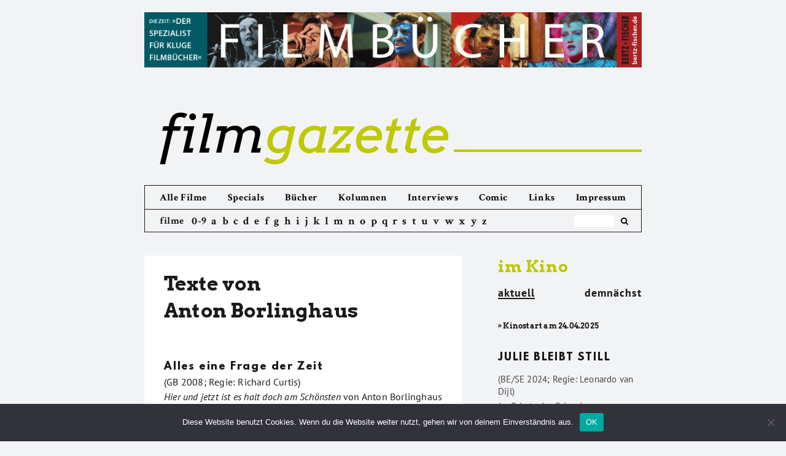

--- FILE ---
content_type: text/html; charset=UTF-8
request_url: https://filmgazette.de/author/AntonBorlinghaus/
body_size: 8419
content:

<!DOCTYPE html>
<!--[if IE 7]>
<html class="ie ie7" lang="de">
<![endif]-->
<!--[if IE 8]>
<html class="ie ie8" lang="de">
<![endif]-->
<!--[if !(IE 7) & !(IE 8)]><!-->
<html lang="de">
<!--<![endif]-->
<head>
<meta charset="UTF-8" />
<meta name="viewport" content="width=device-width" />
<title>Anton Borlinghaus | filmgazette</title>
<meta name="Description" CONTENT="Filmgazette.de - Das Online-Filmmagazin mit Kritiken zu aktuellen Kinostarts, Interviews und Essays zum Film">

<link rel="profile" href="https://gmpg.org/xfn/11" />
<link rel="pingback" href="https://filmgazette.de/xmlrpc.php" />
<!--[if lt IE 9]>
<script src="https://filmgazette.de/wp-content/themes/twentytwelve/js/html5.js" type="text/javascript"></script>
<![endif]-->
<meta name='robots' content='max-image-preview:large' />
<link rel="alternate" type="application/rss+xml" title="filmgazette &raquo; Feed" href="https://filmgazette.de/feed/" />
<link rel="alternate" type="application/rss+xml" title="filmgazette &raquo; Feed für Beiträge von Anton Borlinghaus" href="https://filmgazette.de/author/antonborlinghaus/feed/" />
<script type="text/javascript">
window._wpemojiSettings = {"baseUrl":"https:\/\/s.w.org\/images\/core\/emoji\/14.0.0\/72x72\/","ext":".png","svgUrl":"https:\/\/s.w.org\/images\/core\/emoji\/14.0.0\/svg\/","svgExt":".svg","source":{"concatemoji":"https:\/\/filmgazette.de\/wp-includes\/js\/wp-emoji-release.min.js?ver=8891f84ef85470b549f8279f71ec69ca"}};
/*! This file is auto-generated */
!function(i,n){var o,s,e;function c(e){try{var t={supportTests:e,timestamp:(new Date).valueOf()};sessionStorage.setItem(o,JSON.stringify(t))}catch(e){}}function p(e,t,n){e.clearRect(0,0,e.canvas.width,e.canvas.height),e.fillText(t,0,0);var t=new Uint32Array(e.getImageData(0,0,e.canvas.width,e.canvas.height).data),r=(e.clearRect(0,0,e.canvas.width,e.canvas.height),e.fillText(n,0,0),new Uint32Array(e.getImageData(0,0,e.canvas.width,e.canvas.height).data));return t.every(function(e,t){return e===r[t]})}function u(e,t,n){switch(t){case"flag":return n(e,"\ud83c\udff3\ufe0f\u200d\u26a7\ufe0f","\ud83c\udff3\ufe0f\u200b\u26a7\ufe0f")?!1:!n(e,"\ud83c\uddfa\ud83c\uddf3","\ud83c\uddfa\u200b\ud83c\uddf3")&&!n(e,"\ud83c\udff4\udb40\udc67\udb40\udc62\udb40\udc65\udb40\udc6e\udb40\udc67\udb40\udc7f","\ud83c\udff4\u200b\udb40\udc67\u200b\udb40\udc62\u200b\udb40\udc65\u200b\udb40\udc6e\u200b\udb40\udc67\u200b\udb40\udc7f");case"emoji":return!n(e,"\ud83e\udef1\ud83c\udffb\u200d\ud83e\udef2\ud83c\udfff","\ud83e\udef1\ud83c\udffb\u200b\ud83e\udef2\ud83c\udfff")}return!1}function f(e,t,n){var r="undefined"!=typeof WorkerGlobalScope&&self instanceof WorkerGlobalScope?new OffscreenCanvas(300,150):i.createElement("canvas"),a=r.getContext("2d",{willReadFrequently:!0}),o=(a.textBaseline="top",a.font="600 32px Arial",{});return e.forEach(function(e){o[e]=t(a,e,n)}),o}function t(e){var t=i.createElement("script");t.src=e,t.defer=!0,i.head.appendChild(t)}"undefined"!=typeof Promise&&(o="wpEmojiSettingsSupports",s=["flag","emoji"],n.supports={everything:!0,everythingExceptFlag:!0},e=new Promise(function(e){i.addEventListener("DOMContentLoaded",e,{once:!0})}),new Promise(function(t){var n=function(){try{var e=JSON.parse(sessionStorage.getItem(o));if("object"==typeof e&&"number"==typeof e.timestamp&&(new Date).valueOf()<e.timestamp+604800&&"object"==typeof e.supportTests)return e.supportTests}catch(e){}return null}();if(!n){if("undefined"!=typeof Worker&&"undefined"!=typeof OffscreenCanvas&&"undefined"!=typeof URL&&URL.createObjectURL&&"undefined"!=typeof Blob)try{var e="postMessage("+f.toString()+"("+[JSON.stringify(s),u.toString(),p.toString()].join(",")+"));",r=new Blob([e],{type:"text/javascript"}),a=new Worker(URL.createObjectURL(r),{name:"wpTestEmojiSupports"});return void(a.onmessage=function(e){c(n=e.data),a.terminate(),t(n)})}catch(e){}c(n=f(s,u,p))}t(n)}).then(function(e){for(var t in e)n.supports[t]=e[t],n.supports.everything=n.supports.everything&&n.supports[t],"flag"!==t&&(n.supports.everythingExceptFlag=n.supports.everythingExceptFlag&&n.supports[t]);n.supports.everythingExceptFlag=n.supports.everythingExceptFlag&&!n.supports.flag,n.DOMReady=!1,n.readyCallback=function(){n.DOMReady=!0}}).then(function(){return e}).then(function(){var e;n.supports.everything||(n.readyCallback(),(e=n.source||{}).concatemoji?t(e.concatemoji):e.wpemoji&&e.twemoji&&(t(e.twemoji),t(e.wpemoji)))}))}((window,document),window._wpemojiSettings);
</script>
<style type="text/css">
img.wp-smiley,
img.emoji {
	display: inline !important;
	border: none !important;
	box-shadow: none !important;
	height: 1em !important;
	width: 1em !important;
	margin: 0 0.07em !important;
	vertical-align: -0.1em !important;
	background: none !important;
	padding: 0 !important;
}
</style>
	<link rel='stylesheet' id='cookie-notice-front-css' href='https://filmgazette.de/wp-content/plugins/cookie-notice/css/front.min.css?ver=2.5.6' type='text/css' media='all' />
<link rel='stylesheet' id='twentytwelve-style-css' href='https://filmgazette.de/wp-content/themes/twentytwelve/style.css?ver=8891f84ef85470b549f8279f71ec69ca' type='text/css' media='all' />
<link rel='stylesheet' id='child-style-css' href='https://filmgazette.de/wp-content/themes/twentytwelve-child/style.css?ver=9.9.9' type='text/css' media='all' />
<!--[if lt IE 9]>
<link rel='stylesheet' id='twentytwelve-ie-css' href='https://filmgazette.de/wp-content/themes/twentytwelve/css/ie.css?ver=20121010' type='text/css' media='all' />
<![endif]-->
<script id="cookie-notice-front-js-before" type="text/javascript">
var cnArgs = {"ajaxUrl":"https:\/\/filmgazette.de\/wp-admin\/admin-ajax.php","nonce":"aa0025b854","hideEffect":"fade","position":"bottom","onScroll":false,"onScrollOffset":100,"onClick":false,"cookieName":"cookie_notice_accepted","cookieTime":2592000,"cookieTimeRejected":2592000,"globalCookie":false,"redirection":false,"cache":false,"revokeCookies":false,"revokeCookiesOpt":"automatic"};
</script>
<script type='text/javascript' src='https://filmgazette.de/wp-content/plugins/cookie-notice/js/front.min.js?ver=2.5.6' id='cookie-notice-front-js'></script>
<script type='text/javascript' src='https://filmgazette.de/wp-includes/js/jquery/jquery.min.js?ver=3.7.0' id='jquery-core-js'></script>
<script type='text/javascript' src='https://filmgazette.de/wp-includes/js/jquery/jquery-migrate.min.js?ver=3.4.1' id='jquery-migrate-js'></script>
<link rel="https://api.w.org/" href="https://filmgazette.de/wp-json/" /><link rel="alternate" type="application/json" href="https://filmgazette.de/wp-json/wp/v2/users/63" /><link rel="EditURI" type="application/rsd+xml" title="RSD" href="https://filmgazette.de/xmlrpc.php?rsd" />

<!-- Piwik -->
<!-- <script type="text/javascript">
  var _paq = _paq || [];

  _paq.push(['trackPageView']);
  _paq.push(['enableLinkTracking']);
  (function() {
    var u="//filmgazette.de/analytics/";
    _paq.push(['setTrackerUrl', u+'piwik.php']);
    _paq.push(['setSiteId', '1']);
    var d=document, g=d.createElement('script'), s=d.getElementsByTagName('script')[0];
    g.type='text/javascript'; g.async=true; g.defer=true; g.src=u+'piwik.js'; s.parentNode.insertBefore(g,s);
  })();
</script> -->
<!-- End Piwik Code -->
</head>

<body class="archive author author-antonborlinghaus author-63 cookies-not-set full-width">
<div id="page" class="hfeed site">

	<div id="topbanner">
		<a href="http://www.bertz-fischer.de/" target="_blank"><img src="https://filmgazette.de/wp-content/uploads/2018/01/Banner-Fimgazette.jpg"></a>
	</div>

	<header id="masthead" class="site-header" role="banner">
		<hgroup>
			<h1 class="site-title"><a href="https://filmgazette.de/" title="filmgazette" rel="home"><span>film</span>gazette</a>
				<div class="thegreenline"></div>
			</h1>
			<h2 class="site-description">Das Online-Filmmagazin</h2>
		</hgroup>

		<div class="navigation-wrapper">

			<nav id="site-navigation" class="main-navigation" role="navigation">
				<button class="menu-toggle"><img src="https://filmgazette.de/wp-content/icons/black_menu.svg"></button>
				<a class="assistive-text" href="#content" title="Zum Inhalt springen">Zum Inhalt springen</a>
				<div class="menu-main-menu-container"><ul id="menu-main-menu" class="nav-menu"><li id="menu-item-10317" class="menu-item menu-item-type-post_type menu-item-object-page menu-item-10317"><a href="https://filmgazette.de/allekritiken/">Alle Filme</a></li>
<li id="menu-item-23797" class="menu-item-az menu-item menu-item-type-post_type menu-item-object-page menu-item-23797"><a href="https://filmgazette.de/abisz/">Filme von A bis Z</a></li>
<li id="menu-item-16172" class="menu-item menu-item-type-post_type menu-item-object-page menu-item-16172"><a href="https://filmgazette.de/specials/">Specials</a></li>
<li id="menu-item-5456" class="menu-item menu-item-type-post_type menu-item-object-page menu-item-5456"><a href="https://filmgazette.de/bucher/">Bücher</a></li>
<li id="menu-item-5459" class="menu-item menu-item-type-post_type menu-item-object-page menu-item-5459"><a href="https://filmgazette.de/kolumnen/">Kolumnen</a></li>
<li id="menu-item-5458" class="menu-item menu-item-type-post_type menu-item-object-page menu-item-5458"><a href="https://filmgazette.de/interviews/">Interviews</a></li>
<li id="menu-item-5457" class="menu-item menu-item-type-post_type menu-item-object-page menu-item-5457"><a href="https://filmgazette.de/comic/">Comic</a></li>
<li id="menu-item-5461" class="menu-item menu-item-type-post_type menu-item-object-page menu-item-5461"><a href="https://filmgazette.de/links/">Links</a></li>
<li id="menu-item-5463" class="menu-item menu-item-type-post_type menu-item-object-page menu-item-5463"><a href="https://filmgazette.de/uber-uns/">Impressum</a></li>
</ul></div>			</nav><!-- #site-navigation -->

							<div id="thesubmenu" class="az-submenu">
					<div class="az-filme">filme</div>
						<div class="az-letters">
							<ul class="az-links">
								<li class="first letter">
									<a href="https://filmgazette.de/abisz/#letter-0">0-9</a>
								</li>
								<li class="first letter">
									<a href="https://filmgazette.de/abisz/#letter-A">a</a>
								</li>
								<li class="first letter">
									<a href="https://filmgazette.de/abisz/#letter-B">b</a>
								</li>
								<li class="first letter">
									<a href="https://filmgazette.de/abisz/#letter-C">c</a>
								</li>
								<li class="first letter">
									<a href="https://filmgazette.de/abisz/#letter-D">d</a>
								</li>
								<li class="first letter">
									<a href="https://filmgazette.de/abisz/#letter-E">e</a>
								</li>
								<li class="first letter">
									<a href="https://filmgazette.de/abisz/#letter-F">f</a>
								</li>
								<li class="first letter">
									<a href="https://filmgazette.de/abisz/#letter-G">g</a>
								</li>
								<li class="first letter">
									<a href="https://filmgazette.de/abisz/#letter-H">h</a>
								</li>
								<li class="first letter">
									<a href="https://filmgazette.de/abisz/#letter-I">i</a>
								</li>
								<li class="first letter">
									<a href="https://filmgazette.de/abisz/#letter-J">j</a>
								</li>
								<li class="first letter">
									<a href="https://filmgazette.de/abisz/#letter-K">k</a>
								</li>
								<li class="first letter">
									<a href="https://filmgazette.de/abisz/#letter-L">l</a>
								</li>
								<li class="first letter">
									<a href="https://filmgazette.de/abisz/#letter-M">m</a>
								</li>
								<li class="first letter">
									<a href="https://filmgazette.de/abisz/#letter-N">n</a>
								</li>
								<li class="first letter">
									<a href="https://filmgazette.de/abisz/#letter-O">o</a>
								</li>
								<li class="first letter">
									<a href="https://filmgazette.de/abisz/#letter-P">p</a>
								</li>
								<li class="first letter">
									<a href="https://filmgazette.de/abisz/#letter-Q">q</a>
								</li>
								<li class="first letter">
									<a href="https://filmgazette.de/abisz/#letter-R">r</a>
								</li>
								<li class="first letter">
									<a href="https://filmgazette.de/abisz/#letter-S">s</a>
								</li>
								<li class="first letter">
									<a href="https://filmgazette.de/abisz/#letter-T">t</a>
								</li>
								<li class="first letter">
									<a href="https://filmgazette.de/abisz/#letter-U">u</a>
								</li>
								<li class="first letter">
									<a href="https://filmgazette.de/abisz/#letter-V">v</a>
								</li>
								<li class="first letter">
									<a href="https://filmgazette.de/abisz/#letter-W">w</a>
								</li>
								<li class="first letter">
									<a href="https://filmgazette.de/abisz/#letter-X">x</a>
								</li>
								<li class="first letter">
									<a href="https://filmgazette.de/abisz/#letter-Y">y</a>
								</li>
								<li class="first letter">
									<a href="https://filmgazette.de/abisz/#letter-Z">z</a>
								</li>
							</ul>
						</div>
					<form role="search" method="get" id="search-form" class="search-form" action="https://filmgazette.de/">
							<div class="box">
							   <div class="container-1">
							      <input type="search" value="" name="s" id="s" placeholder="" />
							      <button type="submit" id="searchsubmit" />
							           <i class="icon-search"></i>
							      </button>
							   </div>
							</div>
					</form>
					<div class="social-icons">
						<div class="social-icon fb-logo">
							<a href="https://de-de.facebook.com/filmgazette/" target="_blank"><i class="icon-facebook-rect"></i></a>
						</div>
						<div class="social-icon twitter-logo">
							<a href="https://twitter.com/filmgazette" target="_blank"><i class="icon-twitter-1"></i></a>
						</div>
					</div>
				</div>
			
		</div>

			</header><!-- #masthead -->

	<div id="main" class="wrapper">

	<section id="primary" class="site-content autorenseite">
		<div id="content" role="main">

		
			
			<header class="archive-header">
				<h1 class="archive-title">Texte von<br /><span class="vcard">Anton Borlinghaus</span></h1>
			</header><!-- .archive-header -->

			

						
                    <div class="title-cell">
                        <a href="https://filmgazette.de/2020/02/05/alles-eine-frage-der-zeit/" rel="bookmark" title="Permanent Link to Alles eine Frage der Zeit">
                            Alles eine Frage der Zeit                        </a><br />
                                                	<span class="az-credits">(GB 2008; Regie: Richard Curtis)</span><br />
                                                <h5><span class="was">Hier und jetzt ist es halt doch am Schönsten</span> von <span class="wer">Anton Borlinghaus</span></h5>
                    </div>

			
                    <div class="title-cell">
                        <a href="https://filmgazette.de/2019/12/09/palo-alto/" rel="bookmark" title="Permanent Link to Palo Alto">
                            Palo Alto                        </a><br />
                                                	<span class="az-credits">(USA 2013; Regie: Gia Coppola)</span><br />
                                                <h5><span class="was">Stilvolle Identitätskrisen</span> von <span class="wer">Anton Borlinghaus</span></h5>
                    </div>

			
			
		
		</div><!-- #content -->
	</section><!-- #primary -->


		<div id="secondary" class="widget-area" role="complementary">
			<div class="for_sidebar_tabs">
				<div id="sidebar-imkino" class="tabs-wrapper">
  <h6><a href="http://filmgazette.de/imkino/">im Kino</a></h6>
  <ul class="sidebar-menu tabs clearfix" data-tabgroup="first-tab-group">
    <li><a href="#aktuell_kino" class="active">aktuell</a></li>
    <li class="soon"><a href="#demnaechst_kino">demn&auml;chst</a></li>
  </ul>
  <section id="first-tab-group" class="tabgroup">
    <div id="aktuell_kino">
      <h7 class='kinostart'>&#187; Kinostart am 24.04.2025</h7>
            <div class="the-sidebar-posts">
                <h3 class="tabs-thetitle">
                  <a href="https://filmgazette.de/2025/04/19/julie-bleibt-still/" rel="bookmark">Julie bleibt still</a>
                </h3>
                <div class="tabs-theshortcredits">
                  <h4>(BE/SE 2024; Regie: Leonardo van Dijl)</h4>
                  <h5><span class="was">Im Schutz des Schweigens</span> von <span class="wer">Wolfgang Nierlin</span></h5>
                </div>
            </div>
          <h7 class='kinostart'>&#187; Kinostart am 17.04.2025</h7>
            <div class="the-sidebar-posts">
                <h3 class="tabs-thetitle">
                  <a href="https://filmgazette.de/2025/04/19/ernest-cole-lost-and-found/" rel="bookmark">Ernest Cole: Lost and found</a>
                </h3>
                <div class="tabs-theshortcredits">
                  <h4>(FR/USA 2024; Regie: Raoul Peck)</h4>
                  <h5><span class="was">Chronist der Apartheid</span> von <span class="wer">Wolfgang Nierlin</span></h5>
                </div>
            </div>
          <h7 class='kinostart'>&#187; Kinostart am 10.04.2025</h7>
            <div class="the-sidebar-posts">
                <h3 class="tabs-thetitle">
                  <a href="https://filmgazette.de/2025/04/19/louise-und-die-schule-der-freiheit/" rel="bookmark">Louise und die Schule der Freiheit</a>
                </h3>
                <div class="tabs-theshortcredits">
                  <h4>(FR 2024; Regie: Éric Besnard)</h4>
                  <h5><span class="was">Ruf der Bildung</span> von <span class="wer">Wolfgang Nierlin</span></h5>
                </div>
            </div>
          <h7 class='kinostart'>&#187; Kinostart am 03.04.2025</h7>
            <div class="the-sidebar-posts">
                <h3 class="tabs-thetitle">
                  <a href="https://filmgazette.de/2025/04/19/mit-der-faust-in-die-welt-schlagen/" rel="bookmark">Mit der Faust in die Welt schlagen</a>
                </h3>
                <div class="tabs-theshortcredits">
                  <h4>(DE 2024; Regie: Constanze Klaue)</h4>
                  <h5><span class="was">Ostdeutsche Nachwendejahre</span> von <span class="wer">Jürgen Kiontke</span></h5>
                </div>
            </div>
          <h7 class='kinostart'>&#187; Kinostart am 27.03.2025</h7>
            <div class="the-sidebar-posts">
                <h3 class="tabs-thetitle">
                  <a href="https://filmgazette.de/2025/04/16/mond/" rel="bookmark">Mond</a>
                </h3>
                <div class="tabs-theshortcredits">
                  <h4>(AT 2024; Regie: Kurdwin Ayub)</h4>
                  <h5><span class="was">Kampfsport und Emanzipation</span> von <span class="wer">Wolfgang Nierlin</span></h5>
                </div>
            </div>
          <h7 class='kinostart'>&#187; Kinostart am 20.03.2025</h7>
            <div class="the-sidebar-posts">
                <h3 class="tabs-thetitle">
                  <a href="https://filmgazette.de/2025/04/16/niki-de-saint-phalle/" rel="bookmark">Niki de Saint Phalle</a>
                </h3>
                <div class="tabs-theshortcredits">
                  <h4>(FR/BE 2024; Regie: Céline Sallette)</h4>
                  <h5><span class="was">Kunst als therapeutische Waffe</span> von <span class="wer">Wolfgang Nierlin</span></h5>
                </div>
            </div>
          <h7 class='kinostart'>&#187; Kinostart am 13.03.2025</h7>
            <div class="the-sidebar-posts">
                <h3 class="tabs-thetitle">
                  <a href="https://filmgazette.de/2025/03/27/fuer-immer-hier/" rel="bookmark">Für immer hier</a>
                </h3>
                <div class="tabs-theshortcredits">
                  <h4>(BR/FR 2024; Regie: Walter Salles)</h4>
                  <h5><span class="was">Gegen das Regime der Angst</span> von <span class="wer">Wolfgang Nierlin</span></h5>
                </div>
            </div>
          
            <div class="the-sidebar-posts">
                <h3 class="tabs-thetitle">
                  <a href="https://filmgazette.de/2025/03/27/der-schattenjaeger/" rel="bookmark">Die Schattenjäger</a>
                </h3>
                <div class="tabs-theshortcredits">
                  <h4>(FR/BE/DE 2024; Regie: Jonathan Millet)</h4>
                  <h5><span class="was">Innere Wunden</span> von <span class="wer">Wolfgang Nierlin</span></h5>
                </div>
            </div>
              </div>
    <div id="demnaechst_kino">
          </div>
  </section>
</div>

			</div>
			<div id="sidebar-ad">
				<!-- <a href="http://www.konkret-magazin.de/" target="_blank"><img src="https://filmgazette.de/wp-content/uploads/2018/02/filmgazetteKONKRET.jpg"></a> -->
			</div>
						<div class="for_sidebar_tabs">
				<div id="sidebar-aufdvd" class="wrapper">
<h6><a href="http://filmgazette.de/aufdvd/">auf DVD &amp; VoD</a></h6>
<ul class="sidebar-menu tabs clearfix" data-tabgroup="second-tab-group">
  	<li><a href="#aktuell_dvd" class="active">aktuell</a></li>
    <li class="soon"><a href="#demnaechst_dvd">demn&auml;chst</a></li>
</ul>
<section id="second-tab-group" class="tabgroup">
    <div id="aktuell_dvd">
      <h7 class='dvdstart'>&#187; DVD-Start am 04.09.2025</h7>
            <div class="the-sidebar-posts">
                <h3 class="tabs-thetitle">
                  <a href="https://filmgazette.de/2025/04/19/louise-und-die-schule-der-freiheit/" rel="bookmark">Louise und die Schule der Freiheit</a>
                </h3>
                <div class="tabs-theshortcredits">
                  <h4>(FR 2024; Regie: Éric Besnard)</h4>
                  <h5><span class="was">Ruf der Bildung</span> von <span class="wer">Wolfgang Nierlin</span></h5>
                </div>
            </div>
          <h7 class='dvdstart'>&#187; DVD-Start am 21.08.2025</h7>
            <div class="the-sidebar-posts">
                <h3 class="tabs-thetitle">
                  <a href="https://filmgazette.de/2025/04/16/niki-de-saint-phalle/" rel="bookmark">Niki de Saint Phalle</a>
                </h3>
                <div class="tabs-theshortcredits">
                  <h4>(FR/BE 2024; Regie: Céline Sallette)</h4>
                  <h5><span class="was">Kunst als therapeutische Waffe</span> von <span class="wer">Wolfgang Nierlin</span></h5>
                </div>
            </div>
          <h7 class='dvdstart'>&#187; DVD-Start am 31.07.2025</h7>
            <div class="the-sidebar-posts">
                <h3 class="tabs-thetitle">
                  <a href="https://filmgazette.de/2025/04/16/mond/" rel="bookmark">Mond</a>
                </h3>
                <div class="tabs-theshortcredits">
                  <h4>(AT 2024; Regie: Kurdwin Ayub)</h4>
                  <h5><span class="was">Kampfsport und Emanzipation</span> von <span class="wer">Wolfgang Nierlin</span></h5>
                </div>
            </div>
          <h7 class='dvdstart'>&#187; DVD-Start am 17.07.2025</h7>
            <div class="the-sidebar-posts">
                <h3 class="tabs-thetitle">
                  <a href="https://filmgazette.de/2025/03/09/flow/" rel="bookmark">Flow</a>
                </h3>
                <div class="tabs-theshortcredits">
                  <h4>(LV/FR/BE 2024; Regie: Gints Zilbalodis)</h4>
                  <h5><span class="was">Die Arche des Überlebens</span> von <span class="wer">Wolfgang Nierlin</span></h5>
                </div>
            </div>
          <h7 class='dvdstart'>&#187; DVD-Start am 03.07.2025</h7>
            <div class="the-sidebar-posts">
                <h3 class="tabs-thetitle">
                  <a href="https://filmgazette.de/2025/02/15/bird/" rel="bookmark">Bird</a>
                </h3>
                <div class="tabs-theshortcredits">
                  <h4>(GB 2024; Regie: Andrea Arnold)</h4>
                  <h5><span class="was">Kleine Fluchten</span> von <span class="wer">Wolfgang Nierlin</span></h5>
                </div>
            </div>
          <h7 class='dvdstart'>&#187; DVD-Start am 30.06.2025</h7>
            <div class="the-sidebar-posts">
                <h3 class="tabs-thetitle">
                  <a href="https://filmgazette.de/2025/02/01/babygirl/" rel="bookmark">Babygirl</a>
                </h3>
                <div class="tabs-theshortcredits">
                  <h4>(USA/NL 2024; Regie: Halina Reijn)</h4>
                  <h5><span class="was">Wer manipuliert hier wen?</span> von <span class="wer">Marit Hofmann</span></h5>
                </div>
            </div>
          <h7 class='dvdstart'>&#187; DVD-Start am 27.06.2025</h7>
            <div class="the-sidebar-posts">
                <h3 class="tabs-thetitle">
                  <a href="https://filmgazette.de/2025/03/27/fuer-immer-hier/" rel="bookmark">Für immer hier</a>
                </h3>
                <div class="tabs-theshortcredits">
                  <h4>(BR/FR 2024; Regie: Walter Salles)</h4>
                  <h5><span class="was">Gegen das Regime der Angst</span> von <span class="wer">Wolfgang Nierlin</span></h5>
                </div>
            </div>
          <h7 class='dvdstart'>&#187; DVD-Start am 19.06.2025</h7>
            <div class="the-sidebar-posts">
                <h3 class="tabs-thetitle">
                  <a href="https://filmgazette.de/2025/01/21/the-village-next-to-paradise/" rel="bookmark">The Village Next to Paradise</a>
                </h3>
                <div class="tabs-theshortcredits">
                  <h4>(FR/AT/SO 2024; Regie: Mo Harawe)</h4>
                  <h5><span class="was">Die Kraft menschlichen Zusammenhalts</span> von <span class="wer">Wolfgang Nierlin</span></h5>
                </div>
            </div>
              </div>
    <div id="demnaechst_dvd">
          </div>
</section>
</div>
			</div>
		</div><!-- #secondary -->
	</div><!-- #main .wrapper -->
	<footer id="colophon" role="contentinfo">


		<div id="footer-left" class="footer-column">

			<h3 class="footer-header">
				<a href="http://filmgazette.de/specials/">Specials</a>
			</h3>

			<div class="footer-eintraege">
		      		            <div class="the-sidebar-posts">
		                <div class="tabs-thetitle">
		              		<a href="https://filmgazette.de/2025/01/17/david-lynch-1946-2025/" rel="bookmark">David Lynch (1946–2025)</a>
		            	</div>
		                <div class="tabs-theshortcredits">
		                  <h5><span class="was">Jenseits von Lumberton. Ein Nachruf</span> von <span class="wer">Christian Keßler</span></h5>
		                </div>
		            </div>
		          		            <div class="the-sidebar-posts">
		                <div class="tabs-thetitle">
		              		<a href="https://filmgazette.de/2024/09/23/dokumentarfilme-jedes-kind-hat-das-recht-am-eigenen-bild/" rel="bookmark">&#8222;Jedes Kind hat das Recht am eigenen Bild&#8220;</a>
		            	</div>
		                <div class="tabs-theshortcredits">
		                  <h5><span class="was">Von den blinden Flecken der Dokumentarfilme über sogenannte Brennpunktschulen</span> von <span class="wer">Marit Hofmann</span></h5>
		                </div>
		            </div>
		          		            <div class="the-sidebar-posts">
		                <div class="tabs-thetitle">
		              		<a href="https://filmgazette.de/2024/07/24/das-zittern-der-welt/" rel="bookmark">Das Zittern der Welt</a>
		            	</div>
		                <div class="tabs-theshortcredits">
		                  <h5><span class="was">Betrachtungen zu Christopher Nolans "Oppenheimer"</span> von <span class="wer">Roman Widera</span></h5>
		                </div>
		            </div>
		          		    </div>

		</div>

		<div id="footer-middle" class="footer-column">

			<h3 class="footer-header">
				<a href="http://filmgazette.de/festivals/">Festivals</a>
			</h3>

			<div class="footer-eintraege">
		      		            <div class="the-sidebar-posts">
		                <div class="tabs-thetitle">
		              		<a href="https://filmgazette.de/2024/11/04/das-73-internationale-filmfestival-mannheim-heidelberg/" rel="bookmark">Das 73. Internationale Filmfestival Mannheim-Heidelberg</a>
		            	</div>
		                <div class="tabs-theshortcredits">
		                  <h5><span class="was">Zwischen Widerstand und Weltflucht</span> von <span class="wer">Wolfgang Nierlin</span></h5>
		                </div>
		            </div>
		          		            <div class="the-sidebar-posts">
		                <div class="tabs-thetitle">
		              		<a href="https://filmgazette.de/2022/11/19/das-71-internationale-filmfestival-mannheim-heidelberg/" rel="bookmark">Das 71. Internationale Filmfestival Mannheim-Heidelberg</a>
		            	</div>
		                <div class="tabs-theshortcredits">
		                  <h5><span class="was">Lust auf Vielfalt und Verschiedenheit. Ein Dossier</span> von <span class="wer">Wolfgang Nierlin</span></h5>
		                </div>
		            </div>
		          		            <div class="the-sidebar-posts">
		                <div class="tabs-thetitle">
		              		<a href="https://filmgazette.de/2021/05/30/12-alfilm-home-edition/" rel="bookmark">12. ALFILM Home Edition</a>
		            	</div>
		                <div class="tabs-theshortcredits">
		                  <h5><span class="was">Zwischen-Welten</span> von <span class="wer">Dominique Ott-Despoix</span></h5>
		                </div>
		            </div>
		          		    </div>

		</div>

		<div id="footer-right" class="footer-column">

			<h3 class="footer-header">
				<a href="http://filmgazette.de/shorts/">Shorts</a>
			</h3>

			<div class="footer-eintraege">
		      		            <div class="the-sidebar-posts">
		                <div class="tabs-thetitle">
		              		<a href="https://filmgazette.de/2021/09/05/der-deutsche-film-taugt-hervorragend-als-grundlage-fuer-memes/" rel="bookmark">„Der deutsche Film taugt hervorragend als Grundlage für Memes“</a>
		            	</div>
		                <div class="tabs-theshortcredits">
		                  <h5><span class="was">Interview mit Ulu Braun</span> von <span class="wer">Ricardo Brunn</span></h5>
		                </div>
		            </div>
		          		            <div class="the-sidebar-posts">
		                <div class="tabs-thetitle">
		              		<a href="https://filmgazette.de/2021/09/01/i-want-to-return-return-return/" rel="bookmark">I want to return return return</a>
		            	</div>
		                <div class="tabs-theshortcredits">
		                  <h5><span class="was">Pausierte Gegenwart</span> von <span class="wer">Ricardo Brunn</span></h5>
		                </div>
		            </div>
		          		            <div class="the-sidebar-posts">
		                <div class="tabs-thetitle">
		              		<a href="https://filmgazette.de/2021/08/23/daniel-moehle-ueberlegungen-zur-dramaturgie-des-kurzspielfilms/" rel="bookmark">Daniel Möhle: Überlegungen zur Dramaturgie des Kurzspielfilms</a>
		            	</div>
		                <div class="tabs-theshortcredits">
		                  <h5><span class="was">Vage Beschreibungen</span> von <span class="wer">Sven Pötting</span></h5>
		                </div>
		            </div>
		          		     </div>

		</div>

		<div class="site-info">
						<a href="#" title=""></a>
		</div><!-- .site-info -->

		<div id="footermenu">
				<a href="https://filmgazette.de/datenschutz/">Datenschutzerklärung</a>
		</div>


	</footer><!-- #colophon -->
</div><!-- #page -->

<script src="/js/plugins.js"></script>
<script src="/js/ofi.min.js"></script>
<script>objectFitImages();</script>
<script>
/**
 * Handles toggling the navigation menu for small screens and
 * accessibility for submenu items.
 */
( function() {
	var nav = document.getElementById( 'site-navigation' ), button, menu;
	if ( ! nav ) {
		return;
	}

	button = nav.getElementsByTagName( 'button' )[0];
	menu   = nav.getElementsByTagName( 'ul' )[0];
	if ( ! button ) {
		return;
	}

	// Hide button if menu is missing or empty.
	if ( ! menu || ! menu.childNodes.length ) {
		button.style.display = 'none';
		return;
	}

	button.onclick = function() {
		if ( -1 === menu.className.indexOf( 'nav-menu' ) ) {
			menu.className = 'nav-menu';
		}

		if ( -1 !== button.className.indexOf( 'toggled-on' ) ) {
			button.className = button.className.replace( ' toggled-on', '' );
			menu.className = menu.className.replace( ' toggled-on', '' );
		} else {
			button.className += ' toggled-on';
			menu.className += ' toggled-on';
		}
	};
} )();

// Better focus for hidden submenu items for accessibility.
( function( $ ) {
	$( '.main-navigation' ).find( 'a' ).on( 'focus.twentytwelve blur.twentytwelve', function() {
		$( this ).parents( '.menu-item, .page_item' ).toggleClass( 'focus' );
	} );

  if ( 'ontouchstart' in window ) {
    $('body').on( 'touchstart.twentytwelve',  '.menu-item-has-children > a, .page_item_has_children > a', function( e ) {
      var el = $( this ).parent( 'li' );

      if ( ! el.hasClass( 'focus' ) ) {
        e.preventDefault();
        el.toggleClass( 'focus' );
        el.siblings( '.focus').removeClass( 'focus' );
      }
    } );
  }
} )( jQuery );
</script><script type='text/javascript' id='wpfront-scroll-top-js-extra'>
/* <![CDATA[ */
var wpfront_scroll_top_data = {"data":{"css":"#wpfront-scroll-top-container{position:fixed;cursor:pointer;z-index:9999;border:none;outline:none;background-color:rgba(0,0,0,0);box-shadow:none;outline-style:none;text-decoration:none;opacity:0;display:none;align-items:center;justify-content:center;margin:0;padding:0}#wpfront-scroll-top-container.show{display:flex;opacity:1}#wpfront-scroll-top-container .sr-only{position:absolute;width:1px;height:1px;padding:0;margin:-1px;overflow:hidden;clip:rect(0,0,0,0);white-space:nowrap;border:0}#wpfront-scroll-top-container .text-holder{padding:3px 10px;-webkit-border-radius:3px;border-radius:3px;-webkit-box-shadow:4px 4px 5px 0px rgba(50,50,50,.5);-moz-box-shadow:4px 4px 5px 0px rgba(50,50,50,.5);box-shadow:4px 4px 5px 0px rgba(50,50,50,.5)}#wpfront-scroll-top-container{right:20px;bottom:20px;}#wpfront-scroll-top-container img{width:auto;height:auto;}#wpfront-scroll-top-container .text-holder{color:#ffffff;background-color:#000000;width:auto;height:auto;;}#wpfront-scroll-top-container .text-holder:hover{background-color:#000000;}#wpfront-scroll-top-container i{color:#000000;}","html":"<button id=\"wpfront-scroll-top-container\" aria-label=\"\" title=\"\" ><img src=\"https:\/\/filmgazette.de\/wp-content\/plugins\/wpfront-scroll-top\/includes\/assets\/icons\/1.png\" alt=\"\" title=\"\"><\/button>","data":{"hide_iframe":true,"button_fade_duration":200,"auto_hide":true,"auto_hide_after":2,"scroll_offset":100,"button_opacity":0.7,"button_action":"top","button_action_element_selector":"","button_action_container_selector":"html, body","button_action_element_offset":0,"scroll_duration":400}}};
/* ]]> */
</script>
<script type='text/javascript' src='https://filmgazette.de/wp-content/plugins/wpfront-scroll-top/includes/assets/wpfront-scroll-top.min.js?ver=3.0.1.09211' id='wpfront-scroll-top-js' defer data-wp-strategy='defer'></script>
<script type='text/javascript' src='https://filmgazette.de/wp-content/themes/twentytwelve/js/navigation.js?ver=20140711' id='twentytwelve-navigation-js'></script>

		<!-- Cookie Notice plugin v2.5.6 by Hu-manity.co https://hu-manity.co/ -->
		<div id="cookie-notice" role="dialog" class="cookie-notice-hidden cookie-revoke-hidden cn-position-bottom" aria-label="Cookie Notice" style="background-color: rgba(50,50,58,1);"><div class="cookie-notice-container" style="color: #fff"><span id="cn-notice-text" class="cn-text-container">Diese Website benutzt Cookies. Wenn du die Website weiter nutzt, gehen wir von deinem Einverständnis aus.</span><span id="cn-notice-buttons" class="cn-buttons-container"><a href="#" id="cn-accept-cookie" data-cookie-set="accept" class="cn-set-cookie cn-button" aria-label="OK" style="background-color: #00a99d">OK</a></span><span id="cn-close-notice" data-cookie-set="accept" class="cn-close-icon" title="Nein"></span></div>
			
		</div>
		<!-- / Cookie Notice plugin -->
</body>
</html>
